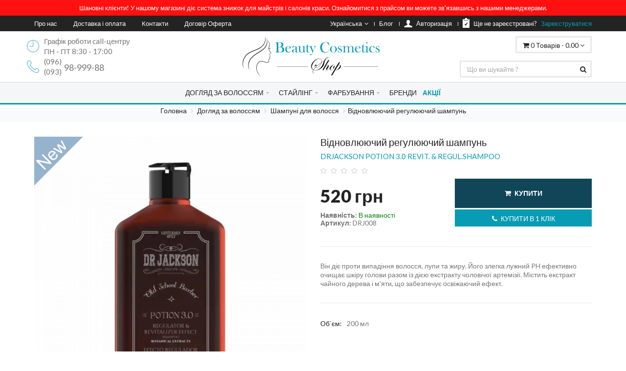

--- FILE ---
content_type: text/html; charset=UTF-8
request_url: https://bcshop.com.ua/product/vosstanavlivayushchiy-reguliruyushchiy-shampun
body_size: 11841
content:
<!DOCTYPE html>
<html  lang="uk" >
<head>
    <title>Відновлюючий регулюючий шампунь  • купити в Києві • Доставка по всій Україні | BC Shop</title>
<meta name="description" content="BC Shop ➡️ Відновлюючий регулюючий шампунь  за найкращою ціною від офіційного представника в Україні. Безкоштовна доставка ❤️️ Відгуки та поради експертів. Акції та знижки в Beauty Cosmetics Shop. Доставляємо замовлення в усі міста України ☎️ 093 989 99 88">
    <meta charset="utf-8"/>
    <!-- Google Tag Manager -->
    <script>(function (w, d, s, l, i) {
            w[l] = w[l] || [];
            w[l].push({
                'gtm.start':
                    new Date().getTime(), event: 'gtm.js'
            });
            var f = d.getElementsByTagName(s)[0],
                j = d.createElement(s), dl = l != 'dataLayer' ? '&l=' + l : '';
            j.async = true;
            j.src =
                'https://www.googletagmanager.com/gtm.js?id=' + i + dl;
            f.parentNode.insertBefore(j, f);
        })(window, document, 'script', 'dataLayer', 'GTM-53H8XX5');</script>
    <!-- End Google Tag Manager -->

    <meta http-equiv="X-UA-Compatible" content="IE=edge"/>
    <meta name="viewport" content="width=device-width, initial-scale=1"/>
                <!-- CSRF Token -->
    <!-- Favicon -->
    <link rel="apple-touch-icon-precomposed" sizes="144x144"
          href="https://bcshop.com.ua/ico/apple-touch-icon-144-precomposed.png"/>
    <link rel="shortcut icon" href="https://bcshop.com.ua/ico/favicon.ico"/>
    <meta name="csrf-token" content="Fam5bVvK5NVDW9wVAvBJ80GDTKeWlgiGdcqblUHf"/>
    <!-- Base -->
<!-- CSS Global -->
<link href="https://bcshop.com.ua/plugins/bootstrap/css/bootstrap.min.css" rel="stylesheet" />
<link href="https://bcshop.com.ua/plugins/bootstrap-select/css/bootstrap-select.min.css" rel="stylesheet" />
<link href="https://bcshop.com.ua/plugins/fontawesome/css/font-awesome.min.css" rel="stylesheet" />
<link href="https://bcshop.com.ua/plugins/prettyphoto/css/prettyPhoto.css" rel="stylesheet" />
<link href="https://bcshop.com.ua/plugins/animate/animate.min.css" rel="stylesheet" />
<link href="https://bcshop.com.ua/plugins/owl-carousel2/assets/owl.carousel.min.css" rel="stylesheet" />
<link href="https://bcshop.com.ua/css/overhang.css" rel="stylesheet" />
<link href="https://bcshop.com.ua/plugins/owl-carousel2/assets/owl.theme.default.min.css" rel="stylesheet" />
<!-- Theme CSS -->
<link href="https://bcshop.com.ua/plugins/jquery-ui/jquery-ui.min.css" rel="stylesheet" />
<link href="https://bcshop.com.ua/plugins/countdown/jquery.countdown.css" rel="stylesheet" />
<link href="https://bcshop.com.ua/css/theme.css" rel="stylesheet" />
<!-- link href="https://bcshop.com.ua/css/theme-green-1.css" rel="stylesheet" id="theme-config-link"> -->
<!-- Head Libs -->
<script src="https://bcshop.com.ua/plugins/modernizr.custom.js"></script>
<!--[if lt IE 9]>
<script src="https://bcshop.com.ua/plugins/iesupport/html5shiv.js"></script>
<script src="https://bcshop.com.ua/plugins/iesupport/respond.min.js"></script>
<![endif]--><!-- Custom -->
<!-- Scripts -->
    <script>
        window.Laravel = {"csrfToken":"Fam5bVvK5NVDW9wVAvBJ80GDTKeWlgiGdcqblUHf"}    </script>
    <link hreflang="ru" rel="alternate" href="https://bcshop.com.ua/ru/product/vosstanavlivayushchiy-reguliruyushchiy-shampun" />
    <link hreflang="ua" rel="alternate" href="https://bcshop.com.ua/product/vosstanavlivayushchiy-reguliruyushchiy-shampun" />
</head>

<body id="home" class="wide">
<div itemscope itemtype="https://schema.org/Organization">
    <meta itemprop="name" content="Beauty Cosmetics Shop – магазин лучшей профессиональной косметики для волос!"/>
    <meta itemprop="url" content="http://bcshop.com.ua/"/>
    <meta itemprop="telephone" content="+38 (093) 98-999-88"/>
</div>
<!-- Google Tag Manager (noscript) -->
<noscript>
    <iframe src="https://www.googletagmanager.com/ns.html?id=GTM-53H8XX5"
            height="0" width="0" style="display:none;visibility:hidden"></iframe>
</noscript>
<!-- End Google Tag Manager (noscript) -->
<!-- WRAPPER -->
<div class="wrapper">
    <!-- Popup: Shopping cart items -->
    <div class="modal fade popup-cart" id="popup-cart" tabindex="-1" role="dialog" aria-hidden="true">
        <div class="modal-dialog">
            <div class="container">
                <div class="cart-items">
                    <div class="cart-items-inner">
        <div class="media">
        <p class="pull-right item-price">0.00 грн.</p>
        <div class="media-body">
            <h4 class="media-heading item-title summary">Сума</h4>
        </div>
        <p class="pull-right item-price">
            <a onclick="cart.clear()" class="clear-all-cart" style="cursor: pointer">Очистити
                кошик</a>
        </p>
    </div>

                <div class="media">
            <div class="media-body">
                                    <p>На жаль, мінімальна сума замовлення на сайті - 300 грн! Можливо Вас зацікавить щось ще? Дякуємо за розуміння:)</p>
                            </div>
        </div>
            <div class="media">
        <div class="media-body">
            <div>
                <a class="btn btn-theme btn-theme-dark" data-dismiss="modal">Закрити</a>
                            </div>
        </div>
    </div>
</div>
                </div>
            </div>
        </div>
    </div>
    <!-- /Popup: Shopping cart items -->
<!-- Header top bar -->
    <div class="top-bar christmas" style="background: #F11;">
        <center>
                            Шановні клієнти! У нашому магазині діє система знижок для майстрів і салонів краси. Ознайомитися з прайсом ви можете зв&#039;язавшись з нашими менеджерами.
                    </center>
    </div>
    <!-- /Header top bar -->

<!-- Header top bar -->
<div class="top-bar">
    <div class="container">
        <div class="top-bar-left">
            <ul class="list-inline">
                <li class="hidden-xs">
                    <a href="https://bcshop.com.ua/about">Про нас</a>
                </li>
                                                <li class="hidden-xs">
                    <a href="https://bcshop.com.ua/delivery">Доставка і
                        оплата</a>
                </li>
                <li class="hidden-xs">
                    <a href="https://bcshop.com.ua/contact">                            Контакти</a>
                </li>
                <li class="hidden-xs">
                    <a href="https://bcshop.com.ua/ofert">Договір Оферта</a>
                </li>
            </ul>
        </div>
        <div class="top-bar-right">
            <ul class="list-inline">
                <li class="dropdown flags">
                    <a class="dropdown-toggle" data-toggle="dropdown"
                       aria-expanded="false"> Українська<i
                                class="fa fa-angle-down"></i></a>
                    <ul role="menu" class="dropdown-menu">
                                                                                                                                        <li>
                                    <a onclick="event.preventDefault(); changel.lang('ru');" href="https://bcshop.com.ua/ru/product/vosstanavlivayushchiy-reguliruyushchiy-shampun">Русский</a>
                                </li>
                                                                        </ul>
                </li>
                <li class="icon-user">
                    <a href="https://bcshop.com.ua/blog">
                        <span>Блог</span>
                    </a>
                </li>
                                    <li class="icon-user">
                        <a rel="nofollow" href="https://bcshop.com.ua/login">
                            <img src="https://bcshop.com.ua/img/icon-1.png" alt=""/>
                            <span>Aвторизація</span>
                        </a>
                    </li>
                    <li class="icon-form">
                        <a rel="nofollow" href="https://bcshop.com.ua/register">
                            <img src="https://bcshop.com.ua/img/icon-2.png" alt=""/>
                            <span>Ще не зареєстровані? <span
                                        class="colored">Зареєструватися</span>
                        </span>
                        </a>
                    </li>
                                            </ul>
        </div>
    </div>
</div>
<!-- /Header top bar -->
<!-- HEADER -->
    <header class="header fixed">
        <div class="header-wrapper">
    <div class="container">
        <!-- Header search -->
        <div class="header-search info">
            <div>
                <div style="font-size: 15px; line-height: 1.4;">
                    <div class="pull-left"><img alt="Work time" style="padding-top: 8px; width: 25px; height: auto;" class="media-object" src="https://bcshop.com.ua/img/features/time.png"></div>
                    <p class="header-info-item"><span class="header-info-day"></span> <span class="header-info-time">Графік роботи call-центру</span></p>
                    <p class="header-info-item"><span class="header-info-day"></span> <span class="header-info-time">ПН - ПТ 8:30 - 17:00</span></p>
                    <div class="pull-left"><img alt="BCShop phone" style="padding-top: 8px; width: 25px; height: auto;" class="media-object" src="https://bcshop.com.ua/img/features/phone-call.png"></div>
                    <p class="header-info-item"><span class="header-info-phone-icon"></span><span class="header-info-phone">(096)</span><span style="float: left; position: absolute; padding-top: 10px; padding-left: 5px; font-size: 18px;" class="header-info-phone">98-999-88</span></p>
                    <p class="header-info-item"><span class="header-info-phone-icon"></span><span class="header-info-phone">(093)</span></p>
                </div>
            </div>
            
        </div>

        <!-- Logo -->
        <div class="logo">
            <a href="https://bcshop.com.ua">
                <img src="https://bcshop.com.ua/img/logo-bella-shop-min.png" alt="BC Shop"/>
            </a>
        </div>
        <!-- /Logo -->
        <!-- Header shopping cart -->
        <div onclick="cart.get('ua')" class="header-cart">
            <div class="cart-wrapper">
                <a class="btn btn-theme-transparent" data-toggle="modal" data-target="#popup-cart">
                    <i class="fa fa-shopping-cart"></i>
                    <span class="hidden-xs count-cart-header">0</span>
                    <span class="hidden-xs text-cart-header">Товарів - </span>
                    <span class="hidden-xs price-cart-header">0.00</span>
                    <i class="fa fa-angle-down"></i>
                </a>
                <!-- Mobile menu toggle button -->
                <a class="menu-toggle btn btn-theme-transparent">
                    <i class="fa fa-bars"></i>
                </a>
                <!-- /Mobile menu toggle button -->
            </div>
        </div>
        <!-- Header shopping cart -->
        <!-- Header search -->
<div class="header-search">
    <input name="search" class="form-control" type="text" placeholder="Що ви шукайте ?"/>
    <button><i class="fa fa-search"></i></button>
</div>
<!-- /Header search -->

    </div>
</div>        <div class="navigation-wrapper">
    <div class="container">
        <!-- Navigation -->
        <nav class="navigation closed clearfix">
            <a href="#" class="menu-toggle-close btn"><i class="fa fa-times"></i></a>
            <ul class="nav sf-menu">
                                                                                                                        <li class="megamenu">
                                    <a class="caption-title-menu"
                                       href="https://bcshop.com.ua/category/uhod-za-volosami">ДОГЛЯД ЗА ВОЛОССЯМ</a>
                                    <ul>
                                        <li class="row">
                                                                                            <div class="col-md-4">
                                                    <ul>
                                                                                                                    <li>
                                                                <a href="https://bcshop.com.ua/category/shampuni-dlya-volos">Шампуні для волосся</a>
                                                            </li>
                                                                                                                    <li>
                                                                <a href="https://bcshop.com.ua/category/maski-dlya-volos">Маски для волосся</a>
                                                            </li>
                                                                                                                    <li>
                                                                <a href="https://bcshop.com.ua/category/kondicionery-dlya-volos">Бальзами і кондиціонери для волосся</a>
                                                            </li>
                                                                                                                    <li>
                                                                <a href="https://bcshop.com.ua/category/maslo-dlya-volos">Масло для волосся</a>
                                                            </li>
                                                                                                            </ul>
                                                </div>
                                                                                            <div class="col-md-4">
                                                    <ul>
                                                                                                                    <li>
                                                                <a href="https://bcshop.com.ua/category/syvorotki-i-flyuidy">Сироватки для волосся</a>
                                                            </li>
                                                                                                                    <li>
                                                                <a href="https://bcshop.com.ua/category/krem-dlya-volos">Креми для волосся</a>
                                                            </li>
                                                                                                                    <li>
                                                                <a href="https://bcshop.com.ua/category/toniki-dlya-volos">Спреї-кондиціонери для волосся</a>
                                                            </li>
                                                                                                                    <li>
                                                                <a href="https://bcshop.com.ua/category/nabory-kosmetiki">Набори для волосся</a>
                                                            </li>
                                                                                                            </ul>
                                                </div>
                                                                                            <div class="col-md-4">
                                                    <ul>
                                                                                                                    <li>
                                                                <a href="https://bcshop.com.ua/category/bezsulfatnye-shampuni">Безсульфатні шампуні</a>
                                                            </li>
                                                                                                                    <li>
                                                                <a href="https://bcshop.com.ua/category/molochko-dlya-volos">Молочко для волосся</a>
                                                            </li>
                                                                                                                    <li>
                                                                <a href="https://bcshop.com.ua/category/nesmyvaemyy-uhod-dlya-volos">Незмивний догляд за волоссям</a>
                                                            </li>
                                                                                                                    <li>
                                                                <a href="https://bcshop.com.ua/category/suhie-shampuni-dlya-volos">Сухі шампуні для волосся</a>
                                                            </li>
                                                                                                            </ul>
                                                </div>
                                                                                            <div class="col-md-4">
                                                    <ul>
                                                                                                                    <li>
                                                                <a href="https://bcshop.com.ua/category/kosmetika-dlya-detey">Косметика для дітей</a>
                                                            </li>
                                                                                                                    <li>
                                                                <a href="https://bcshop.com.ua/category/ampuli-proti-vipadinnya-volossya">Ампули проти випадіння волосся</a>
                                                            </li>
                                                                                                            </ul>
                                                </div>
                                                                                    </li>
                                    </ul>
                                </li>
                                                                                                                                                            <li class="megamenu">
                                    <a class="caption-title-menu"
                                       href="https://bcshop.com.ua/category/stayling">СТАЙЛІНГ</a>
                                    <ul>
                                        <li class="row">
                                                                                            <div class="col-md-4">
                                                    <ul>
                                                                                                                    <li>
                                                                <a href="https://bcshop.com.ua/category/lak-dlya-volos">Лаки для волосся</a>
                                                            </li>
                                                                                                                    <li>
                                                                <a href="https://bcshop.com.ua/category/pena-dlya-volos">Пінки і муси для волосся</a>
                                                            </li>
                                                                                                                    <li>
                                                                <a href="https://bcshop.com.ua/category/geli-dlya-volos">Гели для волос</a>
                                                            </li>
                                                                                                                    <li>
                                                                <a href="https://bcshop.com.ua/category/losony-dlya-volos">Лосьйони для волосся</a>
                                                            </li>
                                                                                                            </ul>
                                                </div>
                                                                                            <div class="col-md-4">
                                                    <ul>
                                                                                                                    <li>
                                                                <a href="https://bcshop.com.ua/category/glina-dlya-volos">Глина для волосся</a>
                                                            </li>
                                                                                                                    <li>
                                                                <a href="https://bcshop.com.ua/category/sprey-dlya-volos">Спрей для укладки волосся</a>
                                                            </li>
                                                                                                                    <li>
                                                                <a href="https://bcshop.com.ua/category/vosk-i-kley-dlya-volos">Віск для волосся</a>
                                                            </li>
                                                                                                                    <li>
                                                                <a href="https://bcshop.com.ua/category/pudra-i-pomada-dlya-volos">Пудра для волосся</a>
                                                            </li>
                                                                                                            </ul>
                                                </div>
                                                                                            <div class="col-md-4">
                                                    <ul>
                                                                                                                    <li>
                                                                <a href="https://bcshop.com.ua/category/pasta-dlya-volos">Паста для волосся</a>
                                                            </li>
                                                                                                                    <li>
                                                                <a href="https://bcshop.com.ua/category/emulsii-dlya-volos">Крем для укладки</a>
                                                            </li>
                                                                                                                    <li>
                                                                <a href="https://bcshop.com.ua/category/termozashchita-dlya-volos">Термозахист для волосся</a>
                                                            </li>
                                                                                                                    <li>
                                                                <a href="https://bcshop.com.ua/category/teksturiruyushchie-sprei-dlya-volos">Текстуруючі спреї для волосся</a>
                                                            </li>
                                                                                                            </ul>
                                                </div>
                                                                                    </li>
                                    </ul>
                                </li>
                                                                                                                                                            <li class="megamenu"><a class="caption-title-menu"
                                                        href="https://bcshop.com.ua/category/okrashivanie">ФАРБУВАННЯ</a>
                                    <ul>
                                        <li class="row">
                                                                                            <div class="col-md-3">
                                                    <ul>
                                                                                                                    <li>
                                                                <a href="https://bcshop.com.ua/category/kraski-dlya-volos">Фарба для волосся</a>
                                                            </li>
                                                                                                            </ul>
                                                </div>
                                                                                            <div class="col-md-3">
                                                    <ul>
                                                                                                                    <li>
                                                                <a href="https://bcshop.com.ua/category/okisliteli-i-aktivatory">Окислювачі і активатори</a>
                                                            </li>
                                                                                                            </ul>
                                                </div>
                                                                                            <div class="col-md-3">
                                                    <ul>
                                                                                                                    <li>
                                                                <a href="https://bcshop.com.ua/category/osvetlyayushchiy-poroshok">Освітлюючий порошок</a>
                                                            </li>
                                                                                                            </ul>
                                                </div>
                                                                                            <div class="col-md-3">
                                                    <ul>
                                                                                                                    <li>
                                                                <a href="https://bcshop.com.ua/category/bez-ammiaka">Безаміачні фарби для волосся</a>
                                                            </li>
                                                                                                            </ul>
                                                </div>
                                                                                            <div class="col-md-3">
                                                    <ul>
                                                                                                                    <li>
                                                                <a href="https://bcshop.com.ua/category/permanentnye-kraski-dlya-volos">Перманентні фарби для волосся</a>
                                                            </li>
                                                                                                            </ul>
                                                </div>
                                                                                    </li>
                                    </ul>
                                </li>
                                                                                                        <li><a class="caption-title-menu"
                       href="https://bcshop.com.ua/brands">БРЕНДИ</a></li>
                <li><a class="caption-title-menu action-menu-element"
                       href="https://bcshop.com.ua/action">АКЦІЇ</a></li>
            </ul>
        </nav>
        <!-- /Navigation -->
    </div>
</div>
    </header>
    <!-- /HEADER -->
    <!-- CONTENT AREA -->
    <div class="content-area">
            <!-- BREADCRUMBS -->
    <section class="page-section breadcrumbs">
        <div class="container">
            <ul itemscope="" itemtype="http://schema.org/BreadcrumbList" class="breadcrumb">
                <li>
            <span itemprop="itemListElement" itemscope="" itemtype="http://schema.org/ListItem" class="breadcrumb-item">
                <a itemprop="item" href="https://bcshop.com.ua">
                    <span itemprop="name">Головна</span>
                    <meta itemprop="position" content="1">
                </a>
            </span>
        </li>
                                                <li>
                    <span itemprop="itemListElement" itemscope="" itemtype="http://schema.org/ListItem"
                          class="breadcrumb-item">
                        <a itemprop="item" href="https://bcshop.com.ua/category/uhod-za-volosami">
                            <span itemprop="name">Догляд за волоссям</span>
                            <meta itemprop="position" content="2">
                        </a>
                    </span>
                </li>
                                                            <li>
                    <span itemprop="itemListElement" itemscope="" itemtype="http://schema.org/ListItem"
                          class="breadcrumb-item">
                        <a itemprop="item" href="https://bcshop.com.ua/category/shampuni-dlya-volos">
                            <span itemprop="name">Шампуні для волосся</span>
                            <meta itemprop="position" content="3">
                        </a>
                    </span>
                </li>
                                                            <li class="active">Відновлюючий регулюючий шампунь 
                    <span itemprop="itemListElement" itemscope="" itemtype="http://schema.org/ListItem"
                          class="breadcrumb-item">
                        <a class="hidden" itemprop="item" href="https://bcshop.com.ua/product/vosstanavlivayushchiy-reguliruyushchiy-shampun">
                            <span itemprop="name">Відновлюючий регулюючий шампунь </span>
                            <meta itemprop="position" content="4">
                        </a>
                    </span>
                </li>
                        </ul>

        </div>
    </section>
    <!-- /BREADCRUMBS -->
    <!-- CONTENT AREA -->
    <div class="content-area">
        <!-- PAGE -->
        <section class="page-section">
            <div class="container">

                <div class="row product-single" itemscope itemtype="http://schema.org/Product">
                    <meta itemprop="url" content="https://bcshop.com.ua/product/vosstanavlivayushchiy-reguliruyushchiy-shampun">
                    <div class="col-md-6">
                        <div class="badges">
            <img style="width: 100px; " src="https://bcshop.com.ua/img/badges/new_product.png">
            </div>                        <div class="item">
                            <img itemprop="image" class="img-responsive" id="main_photo" src="https://bcshop.com.ua/shop/products/medium/LOoY1X5daNOWOotL5rko.webp" alt="Відновлюючий регулюючий шампунь "/>
                        </div>
                    </div>
                    <div class="col-md-6">
                        <h1 itemprop="name" class="product-title">Відновлюючий регулюючий шампунь </h1>
                        <h4 class="title product-single-subtitle">DRJACKSON POTION 3.0 REVIT. &amp; REGUL.SHAMPOO </h4>
                        <div class="product-rating clearfix" itemprop="aggregateRating" itemscope itemtype="http://schema.org/AggregateRating">
    <div class="rating">
        <span onclick="rating.vote('2446', 5, $(this));" class="product star " data-value="5"></span>
        <span onclick="rating.vote('2446', 4, $(this));" class="product star " data-value="4"></span>
        <span onclick="rating.vote('2446', 3, $(this));" class="product star " data-value="3"></span>
        <span onclick="rating.vote('2446', 2, $(this));" class="product star " data-value="2"></span>
        <span onclick="rating.vote('2446', 1, $(this));" class="product star " data-value="1"></span>
    </div>
    <div class="hidden">
        <meta itemprop="worstRating" content="1">
        <meta itemprop="bestRating" content="5">
        Оценка <span itemprop="ratingValue"> 0 </span>
        Голоса <span itemprop="reviewCount"> 0 </span>
        <span class="hidden" itemprop="itemreviewed">Відновлюючий регулюючий шампунь </span>
    </div>
</div>                        <div class="" itemprop="offers" itemscope itemtype="http://schema.org/Offer">
                                                            <meta itemprop="availability" content="https://schema.org/InStock" />
                                                                                                                            <hr class="page-divider small"/>
                                                                                                                                <div class="product-price" style="float: left;"><span id="price_span" itemprop="price" content="520">520</span> <span itemprop="priceCurrency" content="UAH">грн</span></div>
                                                                                                <div class="buttons">
                                                                    <button id="add_to_cart_button" onclick="cart.add(2446)" data-product="2446" class="btn button-on-single-page btn-theme add-to-cart btn-cart btn-icon-left" type="submit"><i class="fa fa-shopping-cart"></i>Купити</button>
                                    <button id="buy_oneclick_button" onclick="$('#popup-oneclick').modal('show');" class="btn button-on-single-page add-to-cart btn-one-click-cart btn-icon-left" type="submit"><i class="fa fa-phone"></i>Купити в 1 клік</button>
                                                            </div>
                        </div>
                        <hr class="page-divider small"/>
                        <div class="product-rating clearfix props">
                            <strong>Артикул:</strong> <span itemprop="sku" id="sku_span">DRJ008</span>
                        </div>
                        <div class="product-rating clearfix props">
                            <strong>Наявність:</strong><span id="status_span" class="status-av"> В наявності</span>                        </div>
                        <hr class="page-divider small"/>
                        <hr class="page-divider small"/>
                                                <hr class="page-divider"/>
                        <div itemprop="description" class="product-text">
                            <p>Він діє проти випадіння волосся, лупи та жиру. Його злегка лужний PH ефективно очищає шкіру голови разом із дією екстракту чоловічої артемізії. Містить екстракт чайного дерева і м&#39;яти, що забезпечує освіжаючий ефект.</p>

                        </div>
                        <hr class="page-divider"/>
                        <table>
                                                            <tr>
                                                                            <td class="title">Об`єм:</td>
                                        <td> 200 мл</td>
                                                                                                            </tr>
                                                    </table>
                    </div>
                </div>
            </div>
        </section>
        <!-- /PAGE -->
        <div class="modal fade" id="popup-oneclick" tabindex="-1" role="dialog" aria-hidden="true" >
            <div class="modal-dialog">
                <div class="modal-content">
                    <div class="modal-header">
                        <button type="button" class="close" data-dismiss="modal" aria-label="Close">
                            <span aria-hidden="true">&times;</span>
                        </button>
                        <h5 class="modal-title" id="exampleModalLabel">Купити "Відновлюючий регулюючий шампунь " в 1 клік</h5>
                    </div>
                    <div class="modal-body">
                        <!-- Contact form -->
                        <form name="contact-form" method="post" onsubmit="buyOneClick(this); return false;" action="" class="contact-form" id="contact-form">

                            <div class="outer required">
                                <div class="form-group af-inner">
                                    <label class="sr-only" for="name">Ваше ім'я</label>
                                    <input
                                            type="text" name="user_name"  id="name" placeholder="Ім'я" value="" size="30"
                                            data-toggle="tooltip" title="Обов'язково"
                                            class="form-control placeholder"/>
                                </div>
                            </div>
                            <!--
                            <div class="outer required">
                                <div class="form-group af-inner">
                                    <label class="sr-only" for="name">Кількість</label>
                                    <input
                                            type="number" name="count_product" id="count_product" placeholder="Кількість"  size="30"
                                            value="1"
                                            data-toggle="tooltip" title="Обов'язково"
                                            class="form-control placeholder"/>
                                </div>
                            </div>
                            -->
                            <div class="outer required">
                                <div class="form-group af-inner">
                                    <label class="sr-only" for="user_phone">Телефон</label>
                                    <input
                                            type="text" required="required" name="user_phone" id="user_phone" placeholder="Телефон" value="" size="30"
                                            data-toggle="tooltip" title="Обов'язково"
                                            class="form-control placeholder phone-input"/>
                                </div>
                            </div>
                            <div class="outer required">
                                <div class="form-group af-inner">
                                    <label class="sr-only" for="user_comment">Ваш коментар (Не обов'язково)</label>
                                    <textarea
                                            type="text" name="comment" id="user_comment" placeholder="Ваш коментар (Не обов'язково)" cols="30" rows="6"
                                            data-toggle="tooltip"
                                            class="form-control placeholder"></textarea>
                                </div>
                            </div>
                            <div class="outer required">
                                <div class="form-group af-inner">
                                    <input type="submit" name="submit" class="form-button form-button-submit btn btn-theme btn-theme-dark" id="submit_btn" value="Купити в 1 клік" />
                                </div>
                            </div>
                            <input type="hidden" name="_token" value="Fam5bVvK5NVDW9wVAvBJ80GDTKeWlgiGdcqblUHf">
                            <input hidden name="product_id"  value="2446">
                        </form>
                        <!-- /Contact form -->
                    </div>
                </div>
            </div>
        </div>
        <!-- PAGE -->
        <div class="container">
            <div class="product-text">

            </div>
            <hr class="page-divider small"/>
        </div>
            <!-- PAGE -->
                        <!-- /PAGE -->
        <div class="container">
            <hr class="page-divider small"/>
            <div class="">
                <!-- Product comments -->
<div class="comments">
</div>
<div class="comments-form">
    <h4 class="block-title">Додати коментар</h4>
    <form method="post" action="#" name="comments-form" id="comments-form">
        <div class="form-group"><input required="required"  type="text" placeholder="Ваше имя и фамилия" class="form-control" title="comments-form-name" name="comments-form-name" value=""></div>
        <div class="form-group"><input required="required"  type="email" placeholder="Ваш Email" class="form-control" title="comments-form-email" name="comments-form-email" value=""></div>
        <div class="form-group"><textarea required="required" id="comments-form-comments" placeholder="Ваш коментар" class="form-control" title="comments-form-comments" name="comments-form-comments" rows="6"></textarea></div>
        <input type="hidden" name="_token" value="Fam5bVvK5NVDW9wVAvBJ80GDTKeWlgiGdcqblUHf">
        <input hidden name="user_id" ">
        <div class="form-group"><button type="submit" onclick="submitCommentForm(); return false;" class="btn btn-theme btn-theme-transparent btn-icon-left" id="submit"><i class="fa fa-comment"></i> Відправити</button></div>
    </form>
</div>
<script type="text/javascript">
    function submitCommentForm()
    {
        $.ajax({
            type: 'POST',
            dataType: 'JSON',
            url: '/product/2446/add-comment',
            data: $('#comments-form').serialize()
        }).success(function(response){
            $("body").overhang({
                type: "success",
                message: response.msg,
                html: true
            });
            $('#comments-form-comments').val('');
            setTimeout(function(){
                window.location.reload();
            }, 1000);
        }).fail(function(response){
            var msg = '';
            var obj = JSON.parse(response.responseText);
            for (var key in obj) {
                msg = msg + obj[key] + "<br>";
            }
            $("body").overhang({
                type: "error",
                message: msg,
                html: true,
                closeConfirm: true
            });
        });
        return false;
    }
</script>
<!-- /Product comments -->            </div>
        </div>
        <!-- /PAGE -->
        <hr class="page-divider small"/>
        <!-- PAGE -->
        <section class="page-section">
    <div class="container">
        <h2 class="section-title">
            <span>Бренди</span>
        </h2>
        <div class="partners-carousel">
            <div class="owl-carousel" id="partners">
                                    <div>
                        <a href="https://bcshop.com.ua/brand/avalux-professional"><img src="https://bcshop.com.ua/shop/brand/little/gkg7Cw7icO8nrkDDKNYC.png" alt="Avalux Professional"/></a>
                    </div>
                                    <div>
                        <a href="https://bcshop.com.ua/brand/alterna"><img src="https://bcshop.com.ua/shop/brand/little/H8Qkkh0uuJb3HPIJQG5D.jpg" alt="Alterna"/></a>
                    </div>
                                    <div>
                        <a href="https://bcshop.com.ua/brand/ecru-new-york"><img src="https://bcshop.com.ua/shop/brand/little/6mMSirTMw8H6DBo3NxuF.jpg" alt="ECRU New York"/></a>
                    </div>
                                    <div>
                        <a href="https://bcshop.com.ua/brand/joico"><img src="https://bcshop.com.ua/shop/brand/little/epYjGvrPtAx4DZlqLqez.jpg" alt="Joico"/></a>
                    </div>
                                    <div>
                        <a href="https://bcshop.com.ua/brand/little-green"><img src="https://bcshop.com.ua/shop/brand/little/Ue0iAEaZEOHFWjkWSZvU.jpg" alt="Little Green"/></a>
                    </div>
                                    <div>
                        <a href="https://bcshop.com.ua/brand/absoluk"><img src="https://bcshop.com.ua/shop/brand/little/5airvsq37EMLAHbCCuOb.png" alt="Absoluk"/></a>
                    </div>
                                    <div>
                        <a href="https://bcshop.com.ua/brand/dr-jackson-1"><img src="https://bcshop.com.ua/shop/brand/little/ten8QIqic2M5sCANVVu3.png" alt="DR Jackson"/></a>
                    </div>
                                    <div>
                        <a href="https://bcshop.com.ua/brand/monster-slime"><img src="https://bcshop.com.ua/shop/brand/little/PY7NZTFWs6JqrrD1DYyH.jpg" alt="Monster Slime "/></a>
                    </div>
                                    <div>
                        <a href="https://bcshop.com.ua/brand/sublime"><img src="https://bcshop.com.ua/shop/brand/little/QAUAUopEA6to0fYwn6LC.png" alt="Sublime"/></a>
                    </div>
                                    <div>
                        <a href="https://bcshop.com.ua/brand/anea"><img src="https://bcshop.com.ua/shop/brand/little/xS8qTaOW18zc8v38yHqB.png" alt="Anea Techline"/></a>
                    </div>
                                    <div>
                        <a href="https://bcshop.com.ua/brand/ohanic"><img src="https://bcshop.com.ua/shop/brand/little/Mv3Z1AtrhSaqJgnQUiVY.png" alt="Ohanic"/></a>
                    </div>
                            </div>
        </div>
    </div>
</section>        <!-- /PAGE -->
    </div>
    <!-- /CONTENT AREA -->
    <script type="text/javascript">
        function buyOneClick(_this) {
            var cartObject = {};
            cartObject.data = $(_this).serialize();
            cartObject.url = '/cart/buyoneclick-product/' + '2446';
            cartObject.method = 'POST';
            cartObject.dataType = 'JSON';
            cartObject.async = true;
            $.ajax(cartObject).success(function (response) {
                if (response.msg) {
                    $("body").overhang({
                        type: "success",
                        message: response.msg,
                        html: true,
                        closeConfirm: true
                    });
                }
                $('#user_comment').val('');
                $('#popup-oneclick').modal('hide');
            }).fail(function (response) {
                var msg = '';
                var obj = JSON.parse(response.responseText);
                for (var key in obj) {
                    msg = msg + obj[key] + "<br>";
                }
                $("body").overhang({
                    type: "error",
                    message: msg,
                    html: true,
                    closeConfirm: true
                });
            });

            return false;
        }
    </script>
    </div>
    <!-- /CONTENT AREA -->
    <!-- FOOTER -->
<footer class="footer">
    <div class="footer-meta">
        <div class="container">
            <div class="row">
                <div class="col-sm-8">
                    <div class="copyright">Copyright 2021 BC SHOP   |   All Rights Reserved</div>
                </div>
                <div class="col-sm-2">
                    <ul class="social-icons" style="margin: -15px 0 -20px 0; float: right">
                        <li><a href="https://www.facebook.com/bcshop.com.ua" rel="nofollow" class="facebook"><i class="fa fa-facebook"></i></a></li>
                        <li><a href="https://www.instagram.com/bcshop.com.ua" rel="nofollow" class="instagram"><i class="fa fa-instagram"></i></a></li>
                    </ul>
                </div>
                <div class="col-sm-2">
                    <div class="payments">
                        <img style="max-width: 100%; margin: -20px" class="visa-master" src="https://bcshop.com.ua/img/visa-master.png">
                    </div>
                </div>
            </div>
        </div>
    </div>
</footer>
<!-- /FOOTER -->    <div id="to-top" class="to-top"><i class="fa fa-angle-up"></i></div></div>
<!-- /WRAPPER -->

<!-- Modal -->
<div class="modal fade" id="buyProductModal" tabindex="-1" role="dialog" aria-labelledby="myModalLabel">
    <div class="modal-dialog" role="document">
        <div class="modal-content">
            <div class="modal-header">
                <button type="button" class="close" data-dismiss="modal" aria-label="Close"><span aria-hidden="true">&times;</span>
                </button>
                <h4 class="modal-title" id="myModalLabel">
                    <center>Ваш Кошик</center>
                </h4>
            </div>
            <div class="modal-body">
                <div id="replace-this-buy">

                </div>
            </div>
            <div class="modal-footer">
                <a href="https://bcshop.com.ua/order" type="button"
                   class="btn btn-primary btn-lg btn-block">Оформити замовлення</a>
                <button type="button" class="btn btn-default btn-lg btn-block"
                        data-dismiss="modal">Продовжити покупки</button>
            </div>
        </div>
    </div>
</div>

<!-- Base -->
<!-- JS Global -->
<script src="https://bcshop.com.ua/plugins/jquery/jquery-1.11.1.min.js"></script>
<script src="https://bcshop.com.ua/plugins/bootstrap/js/bootstrap.min.js"></script>
<script src="https://bcshop.com.ua/plugins/bootstrap-select/js/bootstrap-select.min.js"></script>
<script src="https://bcshop.com.ua/plugins/superfish/js/superfish.min.js"></script>
<script src="https://bcshop.com.ua/plugins/prettyphoto/js/jquery.prettyPhoto.js"></script>
<script src="https://bcshop.com.ua/plugins/jquery.sticky.min.js"></script>
<script src="https://bcshop.com.ua/plugins/jquery.easing.min.js"></script>
<script src="https://bcshop.com.ua/plugins/jquery.smoothscroll.min.js"></script>
<script src="https://bcshop.com.ua/plugins/smooth-scrollbar.min.js"></script>
<script src="https://bcshop.com.ua/plugins/owl-carousel2/owl.carousel.min.js"></script>
<script src="https://bcshop.com.ua/js/overhang.js"></script>

<!-- JS Page Level -->
<script src="https://bcshop.com.ua/plugins/jquery-ui/jquery-ui.min.js"></script>
<script src="https://bcshop.com.ua/plugins/countdown/jquery.plugin.min.js"></script>
<script src="https://bcshop.com.ua/plugins/countdown/jquery.countdown.min.js"></script>
<script src="https://bcshop.com.ua/js/theme.js"></script>

<!--[if (gte IE 9)|!(IE)]><!-->
<script src="https://bcshop.com.ua/plugins/jquery.cookie.js"></script>
<!-- <script src="https://bcshop.com.ua/js/theme-config.js"></script> -->
<!--<![endif]-->

<script src="https://bcshop.com.ua/js/cart.js"></script>
<script>
    window.rating = {
        vote: function (productId, rating, item) {
            $.post('/product/'+productId+'/add-rating', {
                rating: rating, _token:'Fam5bVvK5NVDW9wVAvBJ80GDTKeWlgiGdcqblUHf'
            }, function(response) {
                $("body").overhang({
                    type: "success",
                    message: response.msg,
                    html: true,
                    closeConfirm: true
                });
                document.cookie = "product_rating_"+productId+"="+rating;
                var widget = $(item).parents('.product-rating');
                for (var i = 1; i <= rating; i++) {
                    widget.find('.star[data-value='+i+']').addClass('active');
                }
            });
        }
    };
    window.changel = {
        lang: function (lang, item) {
            $.post('/lang/' + lang, {
               _token:'Fam5bVvK5NVDW9wVAvBJ80GDTKeWlgiGdcqblUHf'
            }, function(response) {
                window.location.replace(response.url);
            });
        }
    };
</script>

    <!-- BEGIN JIVOSITE CODE {literal} -->
<script type='text/javascript'>
    (function(){ var widget_id = 'GkYiHxUQtL';var d=document;var w=window;function l(){
        var s = document.createElement('script'); s.type = 'text/javascript'; s.async = true; s.src = '//code.jivosite.com/script/widget/'+widget_id; var ss = document.getElementsByTagName('script')[0]; ss.parentNode.insertBefore(s, ss);}if(d.readyState=='complete'){l();}else{if(w.attachEvent){w.attachEvent('onload',l);}else{w.addEventListener('load',l,false);}}})();</script>
<!-- {/literal} END JIVOSITE CODE -->
<!-- Custom -->
    <script src="https://bcshop.com.ua/js/masked.js"></script>
    <script>$(".phone-input").mask("(999) 999-99-99");</script>

    <script src="https://bcshop.com.ua/js/auto-complete.min.js"></script>
    <script>
        var xhr;
        new autoComplete({
            selector: 'input[name="search"]',
            minChars: 1,
            source: function(term, response){
                try { xhr.abort(); } catch(e){}
                xhr = $.post('/search-product', { q: term, _token:'Fam5bVvK5NVDW9wVAvBJ80GDTKeWlgiGdcqblUHf' }, function(data){ response(data); });
            },
            renderItem: function (item, search){
                search = search.replace(/[-\/\\^$*+?.()|[\]{}]/g, '\\$&');
                var re = new RegExp("(" + search.split(' ').join('|') + ")", "gi");
                return '<div class="autocomplete-suggestion" data-slug="'+item.slug+'" data-val="'+search+'">'+item.title.replace(re, "<b>$1</b>")+'</div>';
            },
            onSelect: function(e, term, item) {
                var slug = $(item).data('slug');
                location.href = 'https://bcshop.com.ua/product' + '/' + slug;
            }
        });
    </script>
    <link href="https://bcshop.com.ua/css/auto-complete.css" rel="stylesheet">
</body>
</html>


--- FILE ---
content_type: text/css
request_url: https://bcshop.com.ua/css/overhang.css
body_size: 1655
content:
/**
 * overhang.css
 * Paul Krishnamurthy 2016
 *
 * https://paulkr.com
 * paul@paulkr.com
 */

@import url(https://fonts.googleapis.com/css?family=Roboto);

.overhang {
  position    : fixed;
  display     : none;
  width       : 100%;
  z-index     : 9999;
  padding     : 15px 2px;
  top         : 0;
  left        : 0;
  right       : 0; 
  font-family : "Roboto", sans-serif;
  text-align  : center;
}

.overhang-message {
  color     : #FFF;
  font-size : 20px;
}

.overhang-message strong { font-weight: bold; }
.overhang-message a { color: inherit; }
.overhang-message a:hover { text-decoration: none; }

.overhang-prompt-field {
  height        : 30px;
  width         : 250px;
  border-radius : 5px;
  border        : none;
  display       : block;
  margin-left   : auto;
  margin-right  : auto;
  margin-top    : 15px;
  bottom        : 7px;
  position      : relative;
  padding-left  : 3px;
  padding-right : 3px;
  outline       : none;
  font-family   : "Roboto", sans-serif;
  font-size     : 15px;
}

.overhang-yes-option, .overhang-no-option {
  min-width     : 50px;
  height        : 30px;
  border        : none;
  outline       : none;
  border-radius : 4px;
  font-size     : 20px;
  color         : #FFF;
  cursor        : pointer;
  margin        : 0 6px; 
}

.overhang-yes-option {
  margin-left : 15px;
}

.overhang-close {
  vertical-align : middle;
  cursor         : pointer;
  margin-top     : -4px;
  padding-left   : 13px;
  font-size      : 2.5em;
  font-weight    : bold;
  display        : inline-block;
  line-height    : 20px;
}

.overhang-close:after {
  content : "\00d7";
}

@media (max-width: 720px) {
  .overhang-close {
    font-size   : 2em;
    line-height : 14px;
  }
  .overhang-message {
    font-size : 15px;
  }
}

--- FILE ---
content_type: text/plain
request_url: https://www.google-analytics.com/j/collect?v=1&_v=j102&a=1193329600&t=pageview&_s=1&dl=https%3A%2F%2Fbcshop.com.ua%2Fproduct%2Fvosstanavlivayushchiy-reguliruyushchiy-shampun&ul=en-us%40posix&dt=%D0%92%D1%96%D0%B4%D0%BD%D0%BE%D0%B2%D0%BB%D1%8E%D1%8E%D1%87%D0%B8%D0%B9%20%D1%80%D0%B5%D0%B3%D1%83%D0%BB%D1%8E%D1%8E%D1%87%D0%B8%D0%B9%20%D1%88%D0%B0%D0%BC%D0%BF%D1%83%D0%BD%D1%8C%20%E2%80%A2%20%D0%BA%D1%83%D0%BF%D0%B8%D1%82%D0%B8%20%D0%B2%20%D0%9A%D0%B8%D1%94%D0%B2%D1%96%20%E2%80%A2%20%D0%94%D0%BE%D1%81%D1%82%D0%B0%D0%B2%D0%BA%D0%B0%20%D0%BF%D0%BE%20%D0%B2%D1%81%D1%96%D0%B9%20%D0%A3%D0%BA%D1%80%D0%B0%D1%97%D0%BD%D1%96%20%7C%20BC%20Shop&sr=1280x720&vp=1280x720&_u=YEBAAAABAAAAAC~&jid=1177690085&gjid=938534765&cid=1515452236.1768844550&tid=UA-98414771-1&_gid=2099495997.1768844550&_r=1&_slc=1&gtm=45He61e1n8153H8XX5v76853219za200zd76853219&gcd=13l3l3l3l1l1&dma=0&tag_exp=103116026~103200004~104527907~104528501~104684208~104684211~105391252~115495939~115938465~115938468~117041588&z=713932302
body_size: -450
content:
2,cG-DKSGR7FHQB

--- FILE ---
content_type: application/javascript; charset=utf-8
request_url: https://bcshop.com.ua/js/overhang.js
body_size: 4709
content:
/**
 * overhang.js
 * Paul Krishnamurthy 2016
 *
 * https://paulkr.com
 * paul@paulkr.com
 */

$.fn.overhang = function (arguments) {

  var $element = $(this);
  var $overhang = $("<div class='overhang'></div>");

  $(".overhang").remove();

  // Flat UI color themes
  var themes = {
    "success" : ["#2ECC71", "#27AE60"],
    "error"   : ["#E74C3C", "#C0392B"],
    "warn"    : ["#E67E22", "#D35400"],
    "info"    : ["#3498DB", "#2980B9"],
    "prompt"  : ["#9B59B6", "#8E44AD"],
    "confirm" : ["#1ABC9C", "#16A085"],
    "blank"   : ["#34495E", "#2C3E50"]
  };

  // Default attributes
  var defaults = {
    type         : "success",
    message      : "This is an overhang.js message!",
    textColor    : "#FFFFFF",
    yesMessage   : "Yes",
    noMessage    : "No",
    yesColor     : "#2ECC71",
    noColor      : "#E74C3C",
    duration     : 1.5,
    speed        : 500,
    closeConfirm : false,
    upper        : false,
    easing       : "easeOutBounce",
    html         : false,
    callback     : function () {}
  };

  var attributes = $.extend(defaults, arguments);

  // Raise the overhang alert
  function raise (runCallback, identifier) {
    $overhang.slideUp(attributes.speed, function () {
      if (runCallback) {
        attributes.callback(identifier !== null ? $element.data(identifier) : "");
      }
    });
  }

  // Handle invalid type name
  var validTypes = ["success", "error", "warn", "info", "prompt", "confirm"];
  if ($.inArray(attributes.type, validTypes) === -1) {
    attributes.type = "blank";

    // Notify the user
    console.log("You have entered invalid type name for an overhang message.");
  }

  // Set attribut primary and accent colors
  if (arguments.custom) {
    attributes.primary = arguments.primary;
    attributes.accent  = arguments.accent;
  } else {
    attributes.primary = themes[attributes.type][0] || "#ECF0F1";
    attributes.accent  = themes[attributes.type][1] || "#BDC3C7";
  }

  if (attributes.type === "prompt" || attributes.type === "confirm") {
    attributes.primary      = arguments.primary || themes[attributes.type][0];
    attributes.accent       = arguments.accent  || themes[attributes.type][1];
    attributes.closeConfirm = true;
  }

  // Style colors
  $overhang.css("background-color", attributes.primary);
  $overhang.css("border-bottom", "6px solid " + attributes.accent);

  // Message
  var $message = $("<span class='overhang-message'></span>");
  $message.css("color", attributes.textColor);

  // Assign html or text
  if (attributes.html) {
    $message.html(attributes.message);
  } else {
    $message.text(attributes.upper ? attributes.message.toUpperCase() : attributes.message);
  }

  $overhang.append($message);

  // Additional overhang elements
  var $inputField = $("<input class='overhang-prompt-field' />");
  var $yesButton = $("<button class='overhang-yes-option'>" + attributes.yesMessage + "</button>");
  var $noButton = $("<button class='overhang-no-option'>" + attributes.noMessage + "</button>");

  $yesButton.css("background-color", attributes.yesColor);
  $noButton.css("background-color", attributes.noColor);

  // Close button
  if (attributes.closeConfirm) {
    var $close = $("<span class='overhang-close'></span>");
    $close.css("color", attributes.accent);

    if (attributes.type !== "confirm") {
      $overhang.append($close);
    }
  }

  if (attributes.type === "prompt") {
    $overhang.append($inputField);
    $element.data("overhangPrompt", null);

    // Submit action
    $inputField.keydown(function (e) {
      if (e.keyCode == 13) {

        // Append the data to the DOM element
        $element.data("overhangPrompt", $inputField.val());
        raise(true, "overhangPrompt");
      }
    });

  } else if (attributes.type === "confirm") {

    $overhang.append($yesButton);
    $overhang.append($noButton);

    $overhang.append($close);

    $element.data("overhangConfirm", null);

    // Append selection to DOM element
    $yesButton.click(function () {
      $element.data("overhangConfirm", true);
      raise(true, "overhangConfirm");
    });

    $noButton.click(function () {
      $element.data("overhangConfirm", false);
      raise(true, "overhangConfirm");
    });

  }

  // Attack overhang to element
  $element.append($overhang);

  // Animate drop down and up
  if (attributes.closeConfirm) {
    $overhang.slideDown(attributes.speed, attributes.easing);

    $close.click(function () {
      if (attributes.type !== "prompt" && attributes.type !== "confirm") {
        raise(true, null);
      } else {
        raise(false, null);
      }
    });
  } else {
    $overhang
      .slideDown(attributes.speed, attributes.easing)
      .delay(attributes.duration * 1000)
      .slideUp(attributes.speed, function () {
        raise(true, null);
      });
  }
}

--- FILE ---
content_type: application/javascript; charset=utf-8
request_url: https://bcshop.com.ua/js/cart.js
body_size: 6883
content:
var token       = $('meta[name=csrf-token]').attr('content');
var $headerCart = $('.header-cart');
var $headerCountCart = $($headerCart.find('.count-cart-header'));
var $headerTextCart  = $($headerCart.find('.text-cart-header'));
var $headerPriceCart = $($headerCart.find('.price-cart-header'));
var $buyModal        = $('#buyProductModal');
var $popupCart       = $('.cart-items');
var cnt = 0;

var $listOrder = $('.orders-list-replace');

 function setPrice(price) {
    $headerPriceCart.text(price);
}
function setCountCart(count) {
    $headerCountCart.text(count);
}

window.order = {
    add: function (idProduct) {
        var cartObject  = {};
        cartObject.data = {
            _token: token,
            product: idProduct
        };
        cartObject.url    = '/order/add-product/' + idProduct;
        cartObject.method = 'post';
        cartObject.async  = false;
        $.ajax(cartObject).done(function (response) {
            if (response.status = true) {
                $listOrder.html(response.data.html);
            }
        }).fail(function () {
            console.log('fail');
        });
    },
    remove: function (idProduct) {
        var cartObject  = {};
        cartObject.data = {
            _token: token,
            product: idProduct
        };
        cartObject.url    = '/order/remove-product/' + idProduct;
        cartObject.method = 'post';
        cartObject.async  = false;
        $.ajax(cartObject).done(function (response) {
            if (response.status = true) {
                $listOrder.html(response.data.html);
            }
        }).fail(function () {
            console.log('fail');
        });
    }
};

window.cart = {
    add: function (idProduct, disable) {
        var cartObject  = {};
        cartObject.data = {
            _token: token,
            product: idProduct
        };
        cartObject.url    = '/cart/add-product/' + idProduct;
        cartObject.method = 'post';
        cartObject.async  = false;
        $.ajax(cartObject).done(function (response) {
            if (response.status = true) {
                setCountCart(response.data.count);
                setPrice(response.data.price);
                $popupCart.html(response.data.html);
                $('#replace-this-buy').html(response.data.html_modal);
                if (disable == true) {
                    return true;
                }
                $buyModal.modal();
                cnt++;
                if (cnt > 1) {
                    var modalProductsCarousel = $('#modal-products-carousel');
                    if (modalProductsCarousel.length) {
                        modalProductsCarousel.owlCarousel({
                            autoplay: true,
                            loop: true,
                            margin: 2,
                            width: 100,
                            dots: false,
                            nav: false,
                            navText: [
                                "<i class='fa fa-angle-left'></i>",
                                "<i class='fa fa-angle-right'></i>"
                            ],
                            responsive: {
                                0: {items: 1},
                                479: {items: 1},
                                768: {items: 2},
                                991: {items: 2},
                                1024: {items: 2},
                                1280: {items: 2}
                            }
                        });
                    }
                }
            }
        }).fail(function () {
            console.log('fail');
        });
    },
    remove: function (idProduct) {
        var cartObject  = {};
        cartObject.data = {
            _token: token,
            product: idProduct
        };
        cartObject.url    = '/cart/remove-product/' + idProduct;
        cartObject.method = 'post';
        cartObject.async  = false;
        $.ajax(cartObject).done(function (response) {
            if (response.status = true) {
                setCountCart(response.data.count);
                setPrice(response.data.price);
                $popupCart.html(response.data.html);
                $('#replace-this-buy').html(response.data.html_modal);

                var modalProductsCarousel = $('#modal-products-carousel');
                if (modalProductsCarousel.length) {
                    modalProductsCarousel.owlCarousel({
                        autoplay: true,
                        loop: true,
                        margin: 2,
                        width: 100,
                        dots: false,
                        nav: false,
                        navText: [
                            "<i class='fa fa-angle-left'></i>",
                            "<i class='fa fa-angle-right'></i>"
                        ],
                        responsive: {
                            0: {items: 1},
                            479: {items: 1},
                            768: {items: 2},
                            991: {items: 2},
                            1024: {items: 2},
                            1280: {items: 2}
                        }
                    });
                }
            }
        }).fail(function () {
            console.log('fail');
        });
    },
    get: function (lang) {
        var cartObject  = {};
        cartObject.data = {
            _token: token,
            lang: lang
        };
        cartObject.url    = '/cart/get';
        cartObject.method = 'post';
        cartObject.async  = true;
        $.ajax(cartObject).done(function (html) {
            $popupCart.html(html);
        }).fail(function () {
            console.log('fail');
        });
    },
    clear: function () {
        var cartObject  = {};
        cartObject.data = {
            _token: token
        };
        cartObject.url    = '/cart/clear';
        cartObject.method = 'post';
        $.ajax(cartObject).done(function (html) {
            setCountCart(0);
            setPrice('0.00');
            $popupCart.html(html);
        }).fail(function () {
            console.log('fail');
        });
        $('#popup-cart').modal().show();
    }
};

$('#buyProductModal').on('shown.bs.modal', function (e) {
    cnt = 0;
    var modalProductsCarousel = $('#modal-products-carousel');
    if (modalProductsCarousel.length) {
        modalProductsCarousel.owlCarousel({
            autoplay: true,
            loop: true,
            margin: 2,
            width: 100,
            dots: false,
            nav: false,
            navText: [
                "<i class='fa fa-angle-left'></i>",
                "<i class='fa fa-angle-right'></i>"
            ],
            responsive: {
                0: {items: 1},
                479: {items: 1},
                768: {items: 2},
                991: {items: 2},
                1024: {items: 2},
                1280: {items: 2}
            }
        });
    }
})